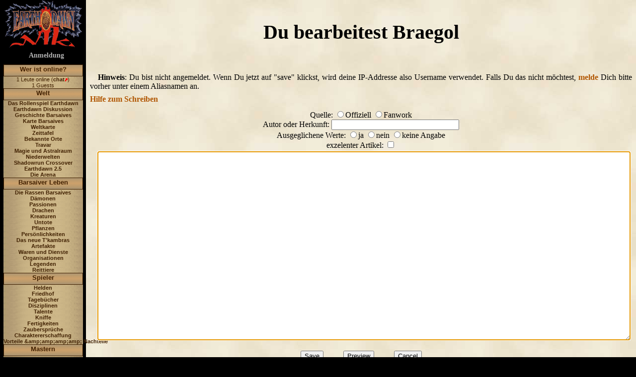

--- FILE ---
content_type: text/html;charset=UTF-8
request_url: https://earthdawn-wiki.de/Edit.jsp?page=Braegol
body_size: 4608
content:






















<!DOCTYPE HTML PUBLIC "-//W3C//DTD HTML 4.01 Transitional//EN"
        "http://www.w3.org/TR/html4/loose.dtd">





<html>
<head>
    <meta http-equiv="Content-Type" content="text/html; charset=UTF-8">
    <meta name="ROBOTS" content="NOINDEX" />
    <title>Earthdawn-Wiki Edit: Braegol</title>
        <link rel="stylesheet" href="templates/ButtonMenu/WikiSkinBlue.css">
    <link rel="stylesheet" href="templates/ButtonMenu/StackMenu.css">
    <link rel="stylesheet" type="text/css" media="print" href="templates/ButtonMenu/jspwiki_print.css">
    <script src="templates/ButtonMenu/StackMenu.js" type="text/javascript"></script>
    <script src="templates/ButtonMenu/jquery-1.11.1.min.js" type="text/javascript"></script>


    <link rel="alternate" type="application/rss+xml" title="RSS feed" href="http://www.earthdawn-wiki.de/rss.rdf" />
</head>
<body class="view" onload="document.source.text.focus()">


<!-- Header for the page -->
<!-- <div id="header">
    &nbsp;&nbsp;&nbsp;
    <a class="headertitle" href="Wiki.jsp?page=Main">
        Earthdawn-Wiki
    </a>

    <div class="headeruser">
        

        
            <a class="wikipage" href="Wiki.jsp?page=UserPreferences">UserPreferences</a>
        
    </div>

    <div class="headersearch">
        <form action="http://www.earthdawn-wiki.de/Search.jsp" accept-charset="ISO-8859-1,UTF-8">
    <i>- search -</i><br/>
    <a class="wikipage" href="Wiki.jsp?page=FindPage"></a>

    <input type="text" name="query" size="15" class="input">
    <input type="submit" name="ok" value="Go" class="button">
</form>
    </div>

    <p class="header">&nbsp;</p>

    &nbsp;&nbsp;&nbsp;<b>Wiki Trail:</b> &nbsp;All the pages you have visited recently.
    <div class="breadcrumbs"></div>
</div>
 -->


<!-- Left menu and main body of the page -->
<table class="maintable">
<tr>
    


    <td class="leftpane-back">
      <a href="Wiki.jsp?page=Main">
        <img src="templates/ButtonMenu/earthdawn-wiki-logo.png"/>
      </a>

      <p class="welcometitle">
            

            
                <a class="wikipage" href="Wiki.jsp?page=UserPreferences">Anmeldung</a>
            
      </p>

      <div class="leftpane">
         <center>
  <table size="100%" id="tabletabmenu">
   <tr>
    <td>
     <div id="tabmenu">

<a href="#" class="tabhead" onClick="push('Weristonline');">Wer ist online?</a>
<div id="Weristonline" class="tabbody">


1 Leute online (<a class="external" href="http://www.earthdawn-wiki.de/Arena.jsp?page=arena-chat">chat</a><img class="outlink" src="images/out.png" alt="" />)<br />
1 Guests<br />
</div>
<a href="#" class="tabhead" onClick="push('Welt');">Welt</a>
<div id="Welt" class="tabbody">

<a class="wikipage" href="Wiki.jsp?page=DasRollenspielEarthdawn">Das Rollenspiel Earthdawn</a><br />
<a class="wikipage" href="Wiki.jsp?page=EarthdawnDiskussion">Earthdawn Diskussion</a><br />
<a class="wikipage" href="Wiki.jsp?page=GeschichteBarsaives">Geschichte Barsaives</a><br />
<a class="wikipage" href="Wiki.jsp?page=BarsaiveKarte">Karte Barsaives</a><br />
<a class="wikipage" href="Wiki.jsp?page=Weltkarte">Weltkarte</a><br />
<a class="wikipage" href="Wiki.jsp?page=ZeittafelBarsaives">Zeittafel</a><br />
<a class="wikipage" href="Wiki.jsp?page=BekannteOrte">Bekannte Orte</a><br />
<a class="wikipage" href="Wiki.jsp?page=Travar">Travar</a><br />
<a class="wikipage" href="Wiki.jsp?page=DieMagie">Magie und Astralraum</a><br />
<a class="wikipage" href="Wiki.jsp?page=Niederwelten">Niederwelten</a><br />
<a class="wikipage" href="Wiki.jsp?page=ShadowrunCrossover">Shadowrun Crossover</a><br />
<a class="wikipage" href="Wiki.jsp?page=Earthdawn2.5">Earthdawn 2.5</a><br />
<a class="wikipage" href="Wiki.jsp?page=DieArena">Die Arena</a><br />
</div>
<a href="#" class="tabhead" onClick="push('BarsaiverLeben');">Barsaiver Leben</a>
<div id="BarsaiverLeben" class="tabbody">

<a class="wikipage" href="Wiki.jsp?page=DieRassenBarsaives">Die Rassen Barsaives</a><br />
<a class="wikipage" href="Wiki.jsp?page=D%C3%A4monen">Dämonen</a><br />
<a class="wikipage" href="Wiki.jsp?page=Passionen">Passionen</a><br />
<a class="wikipage" href="Wiki.jsp?page=Drachen">Drachen</a><br />
<a class="wikipage" href="Wiki.jsp?page=Kreaturen">Kreaturen</a><br />
<a class="wikipage" href="Wiki.jsp?page=Untote">Untote</a><br />
<a class="wikipage" href="Wiki.jsp?page=Pflanzen">Pflanzen</a><br />
<a class="wikipage" href="Wiki.jsp?page=Persoenlichkeiten">Persönlichkeiten</a><br />
<a class="wikipage" href="Wiki.jsp?page=DasNeueTkambras">Das neue T'kambras</a><br />
<a class="wikipage" href="Wiki.jsp?page=Artefakte">Artefakte</a><br />
<a class="wikipage" href="Wiki.jsp?page=WarenUndDienstleistungen">Waren und Dienste</a><br />
<a class="wikipage" href="Wiki.jsp?page=Organisationen">Organisationen</a><br />
<a class="wikipage" href="Wiki.jsp?page=Legenden">Legenden</a><br />
<a class="wikipage" href="Wiki.jsp?page=Reittiere">Reittiere</a><br />
</div>
<a href="#" class="tabhead" onClick="push('Spieler');">Spieler</a>
<div id="Spieler" class="tabbody">

<a class="wikipage" href="Wiki.jsp?page=Helden">Helden</a><br />
<a class="wikipage" href="Wiki.jsp?page=Friedhof">Friedhof</a><br />
<a class="wikipage" href="Wiki.jsp?page=Tagebuecher">Tagebücher</a><br />
<a class="wikipage" href="Wiki.jsp?page=DisziplinenIndex">Disziplinen</a><br />
<a class="wikipage" href="Wiki.jsp?page=TalenteIndex">Talente</a><br />
<a class="wikipage" href="Wiki.jsp?page=KniffeIndex">Kniffe</a><br />
<a class="wikipage" href="Wiki.jsp?page=FertigkeitenIndex">Fertigkeiten</a><br />
<a class="wikipage" href="Wiki.jsp?page=ZauberspruecheIndex">Zaubersprüche</a><br />
<a class="wikipage" href="Wiki.jsp?page=Charaktererschaffung">Charaktererschaffung</a><br />
<a class="wikipage" href="Wiki.jsp?page=VorteileNachteileIndex">Vorteile &amp;amp;amp;amp;amp; Nachteile</a><br />
</div>
<a href="#" class="tabhead" onClick="push('Mastern');">Mastern</a>
<div id="Mastern" class="tabbody">

<a class="wikipage" href="Wiki.jsp?page=Abenteuer">Abenteuer</a><br />
<a class="wikipage" href="Wiki.jsp?page=Geb%C3%A4udeUndMaterial">Gebäude und Material</a><br />
<a class="wikipage" href="Wiki.jsp?page=SpielleiterTipps">Spielleiter Tipps</a><br />
<a class="wikipage" href="Wiki.jsp?page=Regelfragen">Regelfragen</a><br />
<a class="wikipage" href="Wiki.jsp?page=Wertetabellen">Wertetabellen</a><br />
<a class="wikipage" href="Wiki.jsp?page=Disziplinenvergleich">Disziplinenvergleich</a><br />
<a class="wikipage" href="Wiki.jsp?page=Quellenb%C3%BCcher">Quellenbücher</a><br />
</div>
<a href="#" class="tabhead" onClick="push('Community');">Community</a>
<div id="Community" class="tabbody">

<a class="wikipage" href="Wiki.jsp?page=EDWE.V">EDW e.V.</a><br />
<a class="wikipage" href="Wiki.jsp?page=Mitglieder">Mitglieder</a><br />
<a class="wikipage" href="Wiki.jsp?page=EdGruppenHerkunftskarte">ED Gruppen</a><br />
<a class="wikipage" href="Wiki.jsp?page=Galerie">Galerie</a><br />
<a class="wikipage" href="Wiki.jsp?page=Forum">Forum</a><br />
<a class="wikipage" href="Wiki.jsp?page=EarthdawnLinks">Earthdawn-Links</a><br />
<a class="editpage" title="Create 'Conventions'" href="Edit.jsp?page=Conventions">Conventions</a><br />
<a class="wikipage" href="Wiki.jsp?page=Software">Software</a><br />
<a class="wikipage" href="Wiki.jsp?page=B%C3%B6genSchirmeKladden">Bögen, Schirme, Kladden</a><br />
<a class="wikipage" href="Wiki.jsp?page=BarsaiverGazette">Barsaiver Gazette</a><br />
<a class="wikipage" href="Wiki.jsp?page=EDGlossar">ED Glossar</a><br />
<a class="wikipage" href="Wiki.jsp?page=Funstuff">Funstuff</a><br />
<a class="wikipage" href="Wiki.jsp?page=EarthdawnTermine">Termine &amp;amp;amp;amp;amp; News</a><br />
<a class="wikipage" href="Wiki.jsp?page=Spr%C3%BCche">Sprüche</a><br />
<a class="wikipage" href="Wiki.jsp?page=Lehensspiel">Lehensspiel</a><br />
<a class="wikipage" href="Wiki.jsp?page=EDV2Fanprojekt">EDv2Fanprojekt</a><br />
</div>
<a href="#" class="tabhead" onClick="push('Metawiki');">Metawiki</a>
<div id="Metawiki" class="tabbody">

<a class="wikipage" href="Wiki.jsp?page=Main">Main</a><br />
<a class="wikipage" href="Wiki.jsp?page=UserPreferences">Anmelden</a><br />
<a class="wikipage" href="Wiki.jsp?page=%C3%9CberUns">Über uns</a><br />
<a class="wikipage" href="Wiki.jsp?page=WikiEtiquette">Wiki-Etiquette</a><br />
<a class="wikipage" href="Wiki.jsp?page=Verbesserungsvorschl%C3%A4ge">Verbesserungsvorschläge</a><br />
<a class="wikipage" href="Wiki.jsp?page=EureMeinung">Eure Meinung</a><br />
<a class="wikipage" href="Wiki.jsp?page=News">News</a><br />
<a class="wikipage" href="Wiki.jsp?page=PageIndex">Seiten Index</a><br />
<a class="wikipage" href="Wiki.jsp?page=TopTenSeiten">Top Ten Seiten</a><br />
<a class="wikipage" href="Wiki.jsp?page=Todos">Todo</a><br />
<a class="wikipage" href="Wiki.jsp?page=Impressum">Impressum</a><br />
<a class="wikipage" href="Wiki.jsp?page=FAQ">FAQ</a><br />
<a class="wikipage" href="Wiki.jsp?page=Datenschutzerkl%C3%A4rung">Datenschutzerklärung</a><br />
</div>
<a href="#" class="tabhead" onClick="push('Backlinks');">Backlinks</a>
<div id="Backlinks" class="tabbody">

<a class="wikipage" href="Wiki.jsp?page=RecentChanges">RecentChanges</a><br />

      </div>
     </div>
    </td>
   </tr>
  </table>
 </center>


        
      </div>
      
      <br/>
      <br/>

      <form action="http://www.earthdawn-wiki.de/Search.jsp" accept-charset="ISO-8859-1,UTF-8">
    <i>- search -</i><br/>
    <a class="wikipage" href="Wiki.jsp?page=FindPage"></a>

    <input type="text" name="query" size="15" class="input">
    <input type="submit" name="ok" value="Go" class="button">
</form>

      <a href="Edit.jsp?page=LeftMenu">Edit...</a>

      <br><br>

      JSPWiki v2.2.28

    </td>
    


    <td class="editrightpane">
        <h2>Du bearbeitest Braegol</h2>
        <br>

        
            <p><b>Hinweis</b>: Du bist nicht angemeldet. Wenn Du jetzt auf "save" klickst,
            wird deine IP-Addresse also Username verwendet. 
            Falls Du das nicht möchtest, <a class="wikipage" href="Wiki.jsp?page=UserPreferences">melde</a> Dich bitte vorher 
            unter einem Aliasnamen an.</p>
        


        <a class="wikipage" href="Wiki.jsp?page=TextFormattingRules">Hilfe zum Schreiben</a>

        

        

        <div class="editor">
            <form name="source" action="Edit.jsp?page=Braegol" method="post"
                accept-charset="UTF-8">

                <input type="hidden" name="page"     value="Braegol">
                <input type="hidden" name="action"   value="save">
                <input type="hidden" name="edittime" value="0">

  

                Quelle:              <input type="radio" name="ed_quelle" value="offiziell" >Offiziell 
                                     <input type="radio" name="ed_quelle" value="fanwork" >Fanwork
                                     <br/>                
                Autor oder Herkunft: <input name="ed_autor" type="text" size="30" maxlength="40" value=""/>
                                     <br/>                
                Ausgeglichene Werte: <input type="radio" name="ed_ausgeglichen" value="ausgeglichen" >ja
                                     <input type="radio" name="ed_ausgeglichen" value="unausgeglichen" >nein
                                     <input type="radio" name="ed_ausgeglichen" value="keineAngabe">keine Angabe
                                     <br/>                
                                     
                exzelenter Artikel:  <input type="checkbox" name="ed_exzelent" value="true" >
                                     <br/>                

                <textarea name="text" rows="25" cols="120"></textarea>

                <br><br>
                <input type="submit" name="ok" value="Save" class="button" />
                &nbsp;&nbsp;&nbsp;&nbsp;&nbsp;&nbsp;&nbsp;&nbsp;
                <input type="submit" name="preview" value="Preview" class="button" />
                &nbsp;&nbsp;&nbsp;&nbsp;&nbsp;&nbsp;&nbsp;&nbsp;
                <input type="submit" name="cancel" value="Cancel" class="button" />
            </form>
        </div>

        <ul>
<li> <b>Mit dem Klick auf &quot;Save&quot; bist du damit einverstanden, dass wir deine IP-Adresse und deine Eingaben auf unserem Server speichern und auf dieser Webseite veröffentlichen (Einwilligung nach Art. 6 Abs. 1 lit. a DSGVO).</b>
</li>
<li> <b>Verantwortlich für die Inhalte ist der jeweilige Ersteller. Urheberrechtlich geschütztes Material bedarf der Zustimmung der Rechteinhaber.</b>
</li>
</ul>
<p>Hier ist eine kurze Erklärung der Wiki-Textformatierung:
</p>
<pre>
''Text''   = zeigt 'Text' in kursiv.
__Text__   = zeigt 'Text' in fett.
{{Text}}   = zeigt 'Text' in nichtproportionaler Schrift.
§ A §      = Zeigt den Buchstaben A als kleines Initial am Absatzanfang. 
             (Leerzeichen entfernen, anders kann man es hier nicht zeigen)
§§ A §§    = Zeigt den Buchstaben A als großes Initial am Absatzanfang.
             (Leerzeichen entfernen, anders kann man es hier nicht zeigen)

* Text     = erstellt eine aufzählende Liste mit dem Element 'Text'
# Text     = erstellt eine nummerierte Liste mit dem Element 'Text'
;Term:Erkl   = erstellt eine Definition für 'Term' mit der Erklärnug 'Erkl'

----       = Erstellt eine horizontale Linie. Zusätzliche '-' werden ignoriert.
~~ * ~~    = Erstellt eine Tribal-Linie
             (Leerzeichen entfernen, anders kann man es hier nicht zeigen)
\\         = erzwingt einen Zeilensprung.
\\\        = erzwingt Zeilensprung und leere Zeile.

[link]     = erstellt einen Hyperlink zu einer internen WikiPage mit dem Namen 'Link'.
[http://www.google.de]        = erstellt einen Hyperlink zu einer externen Seite
[Google|http://www.google.de] = Zeigt als Namen des Links "Google" an.

!Titel     = kleine Überschrift mit dem Text 'Titel'
!!Titel    = mittlere Überschrift mit dem Text 'Titel'
!!!Titel   = grosse Überschrift mit dem Text 'Titel'

[1]        = erstellt eine Referenz zur Fussnote Nummer 1.
[#1]       = markiert die Fussnote Nummer 1.
[[link]    = erstellt den Text '[link]'.

( ( ( (  
Absatz
) ) ) )    = schließt einen Absatz in ein Mini-Frame ein, 
             so daß längere Tabellen z.B.gescrolled werden können.
             Die Pergamentseite wird dadurch nicht so breit.
             Klammern ohne Leerzeichen eintippen.
</pre>

<ul>
<li> HTML funktioniert nicht
</li>
<li> Grafiken kann man einfügen, indem man sie mit &quot;Datei hinzufügen&quot; hochlädt und dann den Namen der Grafik in eckige Klammern setzt, z.B. <tt>[beispiel.jpg]</tt>. Dabei kann man angeben, ob die Grafik links, zentriert oder rechts vom Text stehen soll: <tt>[left':beispiel.jpg]</tt>, <tt>[center':beispiel.jpg]</tt>, <tt>[right':beispiel.jpg]</tt>
</li>
</ul>
<i>(Dieser Text kommt von <a class="wikipage" href="Wiki.jsp?page=EditPageHelp">Edit Page Help</a>!)</i>

        
    </td>
</tr>
</table>
</body>
</html>


